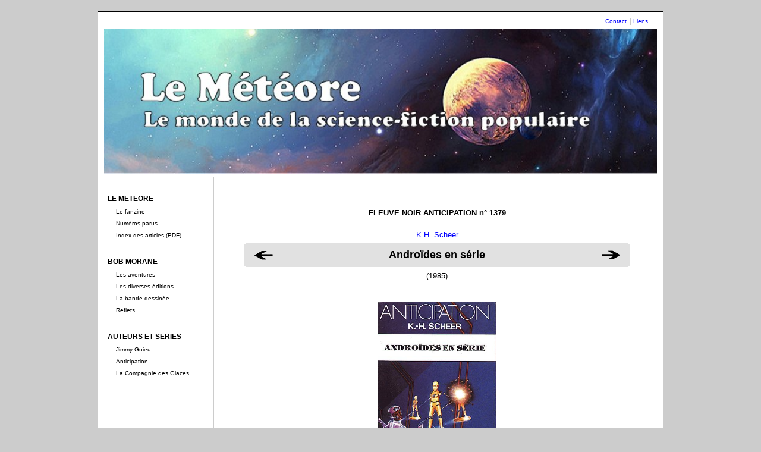

--- FILE ---
content_type: text/html; charset=UTF-8
request_url: http://www.mangani.fr/meteore/fna/fna_livre.php?init=1380
body_size: 8185
content:
<!DOCTYPE HTML PUBLIC "-//W3C//DTD HTML 4.01 Frameset//EN"
	   "http://www.w3.org/TR/html4/frameset.dtd">


<html>
    <head>
        <title>Anticipation</title>
        <meta http-equiv="Content-Type" content="text/html; charset=iso-8859-1">
        <!--HeaderText-->



<meta name='rhodan' content='index,follow' />

        <link rel='stylesheet' title="Mangani" href='../../images_mangani/mangani2019.css' type='text/css' />
    </head>

    
<body bgcolor="#cccccc">
<br>
<div id="main">


           
                <div id="content">
        

  <table width="930" border="0" cellspacing="5" cellpadding="0">
      <tr> 
        <td width="742"> 
          <div align="right"><font size="1" color="#000000"><a href='../../divers/contact.php'>Contact</a></font><font color="#000000"> 
            | <font size="1"><a href='../../divers/liens.php'>Liens</a></font></font> 
          </div>
        </td>
      </tr>
    </table>


  <table width="930" border="0" cellspacing="0" height="80" cellpadding="0" align="center">
    <tr>
        <td> <img src="../../images_mangani/banniere_meteore.jpg" width="930"  usemap="#Map" border="0"><map name="Map"><area shape="rect" coords="-33,-20,929,240" href="../fanzine/accueil_meteore.php"></map> 
        </td>
  </tr>
</table>
                 <div align="center"> 
      <div id="gauche"> 
        <table width="170" border="0" cellspacing="5" cellpadding="0">
          <tr> 
            <td colspan="2">&nbsp;</td>
          </tr>
          <tr> 
            <td colspan="2"><b><font color="#000000">LE METEORE</font></b></td>
          </tr>
          <tr> 
            <td width="10"><font color="#000000"></font></td>
            <td width="156"><font color="#000000" size="1"><a href="../fanzine/accueil_meteore.php" class="Noir">Le 
              fanzine </a></font></td>
          </tr>
          <tr> 
            <td width="10"><font color="#000000"></font></td>
            <td width="156"><font color="#000000" size="1"><a href="../fanzine/numeros_parus.php" class="Noir">Num&eacute;ros 
              parus </a></font></td>
          </tr>
          <tr> 
            <td width="10"><font color="#000000"></font></td>
            <td width="156"><font color="#000000" size="1"><a href="../fanzine/meteore_index.pdf" class="Noir" target="_blank">Index 
              des articles (PDF)</a></font></td>
          </tr>
          <tr> 
            <td width="10">&nbsp;</td>
            <td width="156">&nbsp;</td>
          </tr>
          <tr> 
            <td colspan="2"><b><font color="#000000">BOB MORANE</font></b></td>
          </tr>
          <tr> 
            <td width="10"><font color="#000000"></font></td>
            <td width="156"><font color="#000000" size="1"><a href="../morane/morane_accueil.php" class="Noir">Les 
              aventures </a></font></td>
          </tr>
          <tr> 
            <td width="10"><font color="#000000"></font></td>
            <td width="156"><font color="#000000" size="1"><a href="../morane/editeurs.php" class="Noir">Les 
              diverses &eacute;ditions</a></font></td>
          </tr>
          <tr> 
            <td width="10"><font color="#000000"></font></td>
            <td width="156"><font color="#000000" size="1"><a href="../morane/liste_bd.php" class="Noir">La 
              bande dessin&eacute;e</a></font></td>
          </tr>
          <tr> 
            <td width="10"><font color="#000000"></font></td>
            <td width="156"><font color="#000000" size="1"><a href="../morane/reflets.php" class="Noir">Reflets</a></font></td>
          </tr>
          <tr> 
            <td width="10">&nbsp;</td>
            <td width="156">&nbsp;</td>
          </tr>
          <tr> 
            <td colspan="2"><b><font color="#000000">AUTEURS ET SERIES</font></b></td>
          </tr>
          <tr> 
            <td width="10"><font color="#000000"></font></td>
            <td width="156"><font color="#000000" size="1"><a href="../guieu/guieu_liste.php" class="Noir">Jimmy 
              Guieu </a></font></td>
          </tr>
          <tr> 
            <td width="10"><font color="#000000"></font></td>
            <td width="156"><font color="#000000" size="1"><a href="liste_fna.php" class="Noir">Anticipation</a></font></td>
          </tr>
          <tr> 
            <td width="10"><font color="#000000"></font></td>
            <td width="156"><font color="#000000" size="1"><a href="../glaces/compagnie_glaces.php" class="Noir">La 
              Compagnie des Glaces</a></font></td>
          </tr>
          <tr> 
            <td width="10">&nbsp;</td>
            <td width="156">&nbsp;</td>
          </tr>
        </table>
      </div>
<div id="central">
<br>
        <br>
           
        <table width="620" border="0" cellspacing="0" cellpadding="0" align="center">
          <tr valign="top"> 
            <td width="80%" align="center"> 
              <p><b>FLEUVE NOIR ANTICIPATION n&deg; 1379</b></p>
            </td>
          </tr>
        </table>
        <table width="620" border="0" cellspacing="5" cellpadding="0" align="center">
          <tr> 
            <td> 
              <div align="center"><a href="fna_auteur.php?init2=33">K.H. Scheer</a></div>
            </td>
          </tr>
        </table>
        <table width="650" border="0" cellspacing="0" height="40" align="center" background="../../images_mangani/cadre_grisblanc_650_40.gif">
          <tr> 
            <td width="10%"><font color="#000000"> 
              </font> 
              <div align="center"><font color="#000000"><a href="fna_livre.php?init=1379"><img src="../../images_mangani/flechenoire_gauche.gif" width="36" height="20" border="0"></a></font></div>
            </td>
            <td width="80%"> 
              <div align="center"><font color="#000000"><b><font size="4">Androïdes en série</font></b> 
                </font></div>
            </td>
            <td width="10%"> 
              <div align="center"><font color="#000000"><a href="fna_livre.php?init=1381"><img src="../../images_mangani/flechenoire_droite.gif" width="36" height="20" border="0"></a> 
                </font></div>
            </td>
          </tr>
        </table>
        <table width="620" border="0" cellspacing="5" cellpadding="0" align="center">
          <tr> 
            <td> 
              <div align="center">(1985)</div>
            </td>
          </tr>
        </table>
        <table width="620" border="0" cellspacing="5" cellpadding="0" align="center">
          <tr> 
            <td>&nbsp;</td>
          </tr>
          <tr> 
            <td> 
              <div align="center"><img src="../guieu/fna/1379.jpg" width="200"></div>
            </td>
          </tr>
          <tr> 
            <td>&nbsp;</td>
          </tr>
          <tr> 
            <td> 
              <div align="center"><b>cycle</b> : DAS 
                 </div>
            </td>
          </tr>
        </table>
        <table width="620" border="0" cellspacing="5" cellpadding="0" align="center">
          <tr> 
            <td> 
              <div align="justify"></div>
            </td>
          </tr>
        </table>
         
        <p>&nbsp;</p>
        <p>&nbsp;</p>
        <br>
        <p>&nbsp;</p>
        <p>&nbsp;</p>
        <p>&nbsp;</p>
        <p>&nbsp;</p>
        <br>
      </div>
    </div>

         
    <br><table width="930" border="0" cellspacing="5" cellpadding="0" align="center">
      <tr> 
        <td colspan="2"> 
          <hr noshade size="1">
        </td>
      </tr>
      <tr> 
        <td width="50%"><font size="1">&copy;&nbsp;Michel Vannereux</font></td>
        <td width="50%"> 
          <div align="right"><a href="#"><img src="../../images_mangani/hautpage.gif" width="56" height="16" border="0"></a></div>
        </td>
      </tr>
    </table>
  </div>      
            
             
        </div>

<br>

    </body>
</html>
